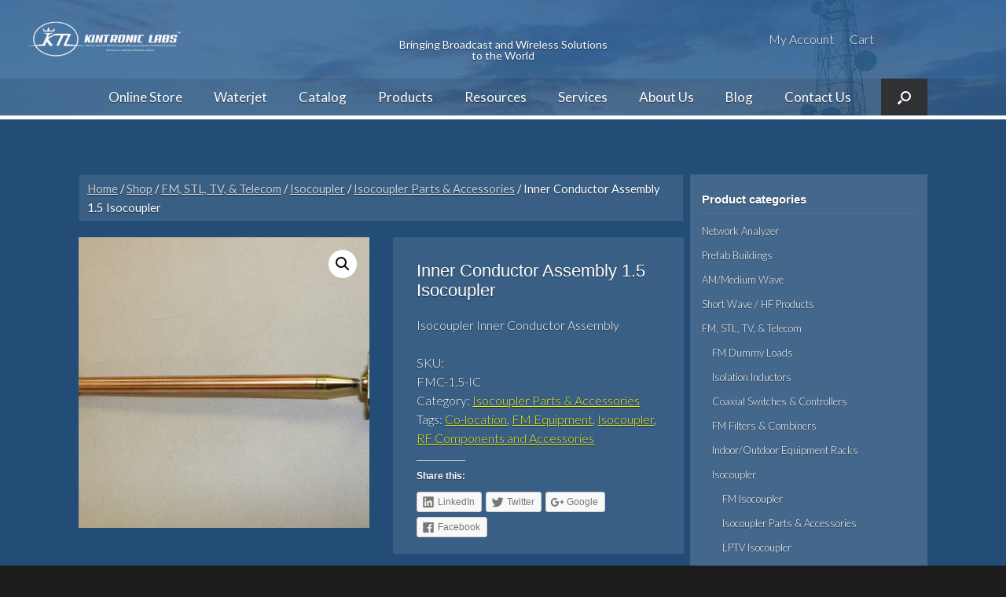

--- FILE ---
content_type: text/html; charset=UTF-8
request_url: https://www.kintronic.com/shop/inner-conductor-assembly-1-5-isocoupler/
body_size: 12690
content:
<!DOCTYPE html><html lang="en-US"><head><meta charset="UTF-8" /><meta http-equiv="X-UA-Compatible" content="IE=10" /><link type="text/css" media="all" href="https://www.kintronic.com/wp-content/cache/autoptimize/css/autoptimize_2eb3d6e75252d7d56e3dfb2e23effb3e.css" rel="stylesheet" /><link type="text/css" media="only screen and (max-width: 768px)" href="https://www.kintronic.com/wp-content/cache/autoptimize/css/autoptimize_fa351ac39f61709bfd350f214de1f852.css" rel="stylesheet" /><style type="text/css" media="screen">#footer-widgets .widget{width:25%}#masthead-widgets .widget{width:100%}</style><title>Inner Conductor Assembly 1.5 Isocoupler - Kintronic Laboratories, Inc.</title><link rel="profile" href="http://gmpg.org/xfn/11" /><link rel="pingback" href="https://www.kintronic.com/xmlrpc.php" /><title>Inner Conductor Assembly 1.5 Isocoupler - Kintronic Laboratories, Inc.</title><meta name="robots" content="max-snippet:-1, max-image-preview:large, max-video-preview:-1"/><link rel="canonical" href="https://www.kintronic.com/shop/inner-conductor-assembly-1-5-isocoupler/" /><meta property="og:locale" content="en_US" /><meta property="og:type" content="article" /><meta property="og:title" content="Inner Conductor Assembly 1.5 Isocoupler - Kintronic Laboratories, Inc." /><meta property="og:description" content="Isocoupler Inner Conductor Assembly" /><meta property="og:url" content="https://www.kintronic.com/shop/inner-conductor-assembly-1-5-isocoupler/" /><meta property="og:site_name" content="Kintronic Laboratories, Inc." /><meta property="article:publisher" content="https://www.facebook.com/KintronicLabs" /><meta property="og:image" content="https://www.kintronic.com/wp-content/uploads/2015/12/FMC-1.5-IC-1024x683.jpg" /><meta property="og:image:secure_url" content="https://www.kintronic.com/wp-content/uploads/2015/12/FMC-1.5-IC-1024x683.jpg" /><meta property="og:image:width" content="1024" /><meta property="og:image:height" content="683" /><meta name="twitter:card" content="summary" /><meta name="twitter:description" content="Isocoupler Inner Conductor Assembly" /><meta name="twitter:title" content="Inner Conductor Assembly 1.5 Isocoupler - Kintronic Laboratories, Inc." /><meta name="twitter:site" content="@KintronicLabs" /><meta name="twitter:image" content="https://www.kintronic.com/wp-content/uploads/2015/12/FMC-1.5-IC.jpg" /><meta name="twitter:creator" content="@KintronicLabs" /> <script type='application/ld+json' class='yoast-schema-graph yoast-schema-graph--main'>{"@context":"https://schema.org","@graph":[{"@type":"WebSite","@id":"https://www.kintronic.com/#website","url":"https://www.kintronic.com/","name":"Kintronic Laboratories, Inc.","potentialAction":{"@type":"SearchAction","target":"https://www.kintronic.com/?s={search_term_string}","query-input":"required name=search_term_string"}},{"@type":"ImageObject","@id":"https://www.kintronic.com/shop/inner-conductor-assembly-1-5-isocoupler/#primaryimage","url":"https://www.kintronic.com/wp-content/uploads/2015/12/FMC-1.5-IC.jpg","width":2592,"height":1728,"caption":"FMC-1.5-IC"},{"@type":"WebPage","@id":"https://www.kintronic.com/shop/inner-conductor-assembly-1-5-isocoupler/#webpage","url":"https://www.kintronic.com/shop/inner-conductor-assembly-1-5-isocoupler/","inLanguage":"en-US","name":"Inner Conductor Assembly 1.5 Isocoupler - Kintronic Laboratories, Inc.","isPartOf":{"@id":"https://www.kintronic.com/#website"},"primaryImageOfPage":{"@id":"https://www.kintronic.com/shop/inner-conductor-assembly-1-5-isocoupler/#primaryimage"},"datePublished":"2015-12-07T20:18:20+00:00","dateModified":"2017-05-18T14:06:18+00:00"}]}</script> <link rel='dns-prefetch' href='//s0.wp.com' /><link rel='dns-prefetch' href='//unpkg.com' /><link rel='dns-prefetch' href='//secure.gravatar.com' /><link rel='dns-prefetch' href='//platform-api.sharethis.com' /><link rel='dns-prefetch' href='//ajax.googleapis.com' /><link rel='dns-prefetch' href='//fonts.googleapis.com' /><link rel='dns-prefetch' href='//s.w.org' /><link rel='stylesheet' id='jquery-ui-style-css'  href='//ajax.googleapis.com/ajax/libs/jqueryui/1.9.0/themes/base/jquery-ui.css' type='text/css' media='all' /><link rel='stylesheet' id='google-fonts-css'  href='https://fonts.googleapis.com/css?family=Lato%3A300%2C400%2C700%2C300italic%2C400italic%2C700italic&#038;ver=35288890beb901e1b26280060a8305e5' type='text/css' media='all' /> <script type='text/javascript' src='//unpkg.com/vue@2.4.4/dist/vue.min.js'></script> <script type='text/javascript'>var localData = {"ajaxURL":"https:\/\/www.kintronic.com\/wp-admin\/admin-ajax.php?add_variation_to_cart=1"};</script> <script type='text/javascript' src='https://www.kintronic.com/wp-content/plugins/woo-variations-table/js/woo-variations-table.js'></script> <script type='text/javascript' src='https://www.kintronic.com/wp-includes/js/jquery/jquery.js'></script> <script type='text/javascript' src='https://www.kintronic.com/wp-includes/js/jquery/jquery-migrate.min.js'></script> <script type='text/javascript' src='https://www.kintronic.com/wp-content/plugins/woocommerce-category-accordion/assets/js/trwca-script.min.js'></script> <!--[if lt IE 9]> <script type='text/javascript' src='https://www.kintronic.com/wp-content/themes/vantage/js/html5.min.js'></script> <![endif]--> <!--[if (gte IE 6)&(lte IE 8)]> <script type='text/javascript' src='https://www.kintronic.com/wp-content/themes/vantage/js/selectivizr.min.js'></script> <![endif]--> <script type='text/javascript'>var mobileNav = {"search":{"url":"https:\/\/www.kintronic.com","placeholder":"Search"},"text":{"navigate":"Menu","back":"Back","close":"Close"},"nextIconUrl":"https:\/\/www.kintronic.com\/wp-content\/themes\/vantage\/inc\/mobilenav\/images\/next.png","mobileMenuClose":"<i class=\"fa fa-times\"><\/i>"};</script> <script type='text/javascript' src='https://www.kintronic.com/wp-content/themes/vantage/inc/mobilenav/js/mobilenav.min.js'></script> <script type='text/javascript' src='https://www.kintronic.com/wp-content/themes/vantage/premium/addons/ajax-comments/js/ajax-comments.min.js'></script> <script type='text/javascript' src='//platform-api.sharethis.com/js/sharethis.js#product=ga&#038;property=5908a5a9bbd23e00123cf818'></script> <link rel='https://api.w.org/' href='https://www.kintronic.com/wp-json/' /><link rel="alternate" type="application/json+oembed" href="https://www.kintronic.com/wp-json/oembed/1.0/embed?url=https%3A%2F%2Fwww.kintronic.com%2Fshop%2Finner-conductor-assembly-1-5-isocoupler%2F" /><link rel="alternate" type="text/xml+oembed" href="https://www.kintronic.com/wp-json/oembed/1.0/embed?url=https%3A%2F%2Fwww.kintronic.com%2Fshop%2Finner-conductor-assembly-1-5-isocoupler%2F&#038;format=xml" /> <script type="text/javascript">(function(url){
	if(/(?:Chrome\/26\.0\.1410\.63 Safari\/537\.31|WordfenceTestMonBot)/.test(navigator.userAgent)){ return; }
	var addEvent = function(evt, handler) {
		if (window.addEventListener) {
			document.addEventListener(evt, handler, false);
		} else if (window.attachEvent) {
			document.attachEvent('on' + evt, handler);
		}
	};
	var removeEvent = function(evt, handler) {
		if (window.removeEventListener) {
			document.removeEventListener(evt, handler, false);
		} else if (window.detachEvent) {
			document.detachEvent('on' + evt, handler);
		}
	};
	var evts = 'contextmenu dblclick drag dragend dragenter dragleave dragover dragstart drop keydown keypress keyup mousedown mousemove mouseout mouseover mouseup mousewheel scroll'.split(' ');
	var logHuman = function() {
		if (window.wfLogHumanRan) { return; }
		window.wfLogHumanRan = true;
		var wfscr = document.createElement('script');
		wfscr.type = 'text/javascript';
		wfscr.async = true;
		wfscr.src = url + '&r=' + Math.random();
		(document.getElementsByTagName('head')[0]||document.getElementsByTagName('body')[0]).appendChild(wfscr);
		for (var i = 0; i < evts.length; i++) {
			removeEvent(evts[i], logHuman);
		}
	};
	for (var i = 0; i < evts.length; i++) {
		addEvent(evts[i], logHuman);
	}
})('//www.kintronic.com/?wordfence_lh=1&hid=BFB7AC9E1C670AE405C5A7B8CA5F1022');</script> <link rel='dns-prefetch' href='//v0.wordpress.com'/><link rel='dns-prefetch' href='//jetpack.wordpress.com'/><link rel='dns-prefetch' href='//s0.wp.com'/><link rel='dns-prefetch' href='//s1.wp.com'/><link rel='dns-prefetch' href='//s2.wp.com'/><link rel='dns-prefetch' href='//public-api.wordpress.com'/><link rel='dns-prefetch' href='//0.gravatar.com'/><link rel='dns-prefetch' href='//1.gravatar.com'/><link rel='dns-prefetch' href='//2.gravatar.com'/><meta name="viewport" content="width=device-width, initial-scale=1" /> <noscript><style>.woocommerce-product-gallery{ opacity: 1 !important; }</style></noscript> <script>(function() {
	(function (i, s, o, g, r, a, m) {
		i['GoogleAnalyticsObject'] = r;
		i[r] = i[r] || function () {
				(i[r].q = i[r].q || []).push(arguments)
			}, i[r].l = 1 * new Date();
		a = s.createElement(o),
			m = s.getElementsByTagName(o)[0];
		a.async = 1;
		a.src = g;
		m.parentNode.insertBefore(a, m)
	})(window, document, 'script', 'https://google-analytics.com/analytics.js', 'ga');

	ga('create', 'UA-33923357-1', 'auto');
			ga('send', 'pageview');
	})();</script> <link rel="icon" href="https://www.kintronic.com/wp-content/uploads/2016/12/cropped-KTL-logo-website-2016-32x32.png" sizes="32x32" /><link rel="icon" href="https://www.kintronic.com/wp-content/uploads/2016/12/cropped-KTL-logo-website-2016-192x192.png" sizes="192x192" /><link rel="apple-touch-icon-precomposed" href="https://www.kintronic.com/wp-content/uploads/2016/12/cropped-KTL-logo-website-2016-180x180.png" /><meta name="msapplication-TileImage" content="https://www.kintronic.com/wp-content/uploads/2016/12/cropped-KTL-logo-website-2016-270x270.png" /> <script>(function(i,s,o,g,r,a,m){i['GoogleAnalyticsObject']=r;i[r]=i[r]||function(){
			(i[r].q=i[r].q||[]).push(arguments)},i[r].l=1*new Date();a=s.createElement(o),
			m=s.getElementsByTagName(o)[0];a.async=1;a.src=g;m.parentNode.insertBefore(a,m)
			})(window,document,'script','//www.google-analytics.com/analytics.js','ga');

			ga('create', 'UA-33923357-1', 'auto');
			ga('send', 'pageview');</script> </head> <script async src="//pagead2.googlesyndication.com/pagead/js/adsbygoogle.js"></script> <script>(adsbygoogle = window.adsbygoogle || []).push({
    google_ad_client: "ca-pub-8024410141697943",
    enable_page_level_ads: true
  });</script> <body class="product-template-default single single-product postid-799 wp-custom-logo woocommerce woocommerce-page group-blog responsive layout-full no-js has-sidebar has-menu-search panels-style-force-full page-layout-default mobilenav"><div id="page-wrapper"><header id="masthead" class="site-header" role="banner"><div class="hgroup"> <a href="https://www.kintronic.com/" title="Kintronic Laboratories, Inc." rel="home" class="logo"><img src="https://www.kintronic.com/wp-content/uploads/2024/12/KTL-Website-Logo-Small.png"  class="logo-height-constrain"  width="600"  height="150"  alt="Kintronic Laboratories, Inc. Logo"  /></a><div class="slogan">Bringing Broadcast and Wireless Solutions to the World</div><div id="header-sidebar" class="no-logo-overlay"><aside id="nav_menu-3" class="widget widget_nav_menu"><div id="so-mobilenav-standard-1" data-id="1" class="so-mobilenav-standard"></div><div class="menu-top-container"><ul id="menu-top" class="menu"><li id="menu-item-2075" class="menu-item menu-item-type-custom menu-item-object-custom menu-item-2075"><a href="https://www.kintronic.com/my-account/">My Account</a></li><li id="menu-item-2076" class="menu-item menu-item-type-custom menu-item-object-custom menu-item-2076"><a href="https://www.kintronic.com/cart/">Cart</a></li></ul></div><div id="so-mobilenav-mobile-1" data-id="1" class="so-mobilenav-mobile"></div><div class="menu-mobilenav-container"><ul id="mobile-nav-item-wrap-1" class="menu"><li><a href="#" class="mobilenav-main-link" data-id="1"><span class="mobile-nav-icon"></span>Menu</a></li></ul></div></aside></div></div><nav role="navigation" class="site-navigation main-navigation primary use-sticky-menu mobile-navigation"><div class="full-container"><div id="search-icon"><div id="search-icon-icon"><div class="vantage-icon-search"></div></div><form method="get" class="searchform" action="https://www.kintronic.com/" role="search"> <input type="text" class="field" name="s" value="" placeholder="Search"/></form></div><div id="so-mobilenav-standard-2" data-id="2" class="so-mobilenav-standard"></div><div class="menu-main-container"><ul id="menu-main" class="menu"><li id="menu-item-6024" class="menu-item menu-item-type-custom menu-item-object-custom menu-item-6024"><a href="https://kintronic.myshopify.com/"><span class="icon"></span>Online Store</a></li><li id="menu-item-7133" class="menu-item menu-item-type-post_type menu-item-object-page menu-item-7133"><a href="https://www.kintronic.com/custom-high-quality-waterjet-cutting-services/">Waterjet</a></li><li id="menu-item-6795" class="menu-item menu-item-type-custom menu-item-object-custom menu-item-6795"><a href="https://www.kintronic.com/kintronic-laboratories-catalog/"><span class="icon"></span>Catalog</a></li><li id="menu-item-6750" class="menu-item menu-item-type-custom menu-item-object-custom menu-item-has-children menu-item-6750"><a><span class="icon"></span>Products</a><ul class="sub-menu"><li id="menu-item-4511" class="menu-item menu-item-type-taxonomy menu-item-object-product_cat menu-item-has-children menu-item-4511"><a href="https://www.kintronic.com/product-category/am-medium-wave/">AM / Medium Wave</a><ul class="sub-menu"><li id="menu-item-4525" class="menu-item menu-item-type-taxonomy menu-item-object-product_cat menu-item-4525"><a href="https://www.kintronic.com/product-category/am-medium-wave/rf-inductors-capacitors-and-contactors/rf-capacitors/">RF Capacitors</a></li><li id="menu-item-4527" class="menu-item menu-item-type-taxonomy menu-item-object-product_cat menu-item-4527"><a href="https://www.kintronic.com/product-category/am-medium-wave/rf-inductors-capacitors-and-contactors/inductors-and-accessories/">Inductors &#038; Accessories</a></li><li id="menu-item-4526" class="menu-item menu-item-type-taxonomy menu-item-object-product_cat menu-item-4526"><a href="https://www.kintronic.com/product-category/am-medium-wave/rf-inductors-capacitors-and-contactors/rf-contactors/">RF Contactors</a></li><li id="menu-item-4515" class="menu-item menu-item-type-taxonomy menu-item-object-product_cat menu-item-4515"><a href="https://www.kintronic.com/product-category/am-medium-wave/antenna-tuning-units-atus/">Antenna Tuning Units (ATUs)</a></li><li id="menu-item-6146" class="menu-item menu-item-type-taxonomy menu-item-object-product_cat menu-item-6146"><a href="https://www.kintronic.com/product-category/am-medium-wave/diplexer_multiplexer/">Diplexer / Multiplexer</a></li><li id="menu-item-4516" class="menu-item menu-item-type-taxonomy menu-item-object-product_cat menu-item-4516"><a href="https://www.kintronic.com/product-category/am-medium-wave/control-and-monitoring-systems/">Control &#038; Monitoring Systems</a></li><li id="menu-item-4517" class="menu-item menu-item-type-taxonomy menu-item-object-product_cat menu-item-4517"><a href="https://www.kintronic.com/product-category/am-medium-wave/am-dummy-loads/">AM Dummy Loads</a></li><li id="menu-item-4518" class="menu-item menu-item-type-taxonomy menu-item-object-product_cat menu-item-4518"><a href="https://www.kintronic.com/product-category/am-medium-wave/rf-components-and-accessories/arc-gap/">Arc Gap</a></li><li id="menu-item-4519" class="menu-item menu-item-type-taxonomy menu-item-object-product_cat menu-item-4519"><a href="https://www.kintronic.com/product-category/am-medium-wave/rf-components-and-accessories/chokes/">Chokes</a></li><li id="menu-item-4520" class="menu-item menu-item-type-taxonomy menu-item-object-product_cat menu-item-4520"><a href="https://www.kintronic.com/product-category/am-medium-wave/rf-components-and-accessories/counter-dials-insulated-couplings-and-knobs/">Counter Dials, Insulated Couplings, &#038; Knobs</a></li><li id="menu-item-4521" class="menu-item menu-item-type-taxonomy menu-item-object-product_cat menu-item-4521"><a href="https://www.kintronic.com/product-category/am-medium-wave/rf-components-and-accessories/feed-thru/">Feed-Thru</a></li><li id="menu-item-4522" class="menu-item menu-item-type-taxonomy menu-item-object-product_cat menu-item-4522"><a href="https://www.kintronic.com/product-category/am-medium-wave/rf-components-and-accessories/insulators/">Insulators</a></li><li id="menu-item-4523" class="menu-item menu-item-type-taxonomy menu-item-object-product_cat menu-item-4523"><a href="https://www.kintronic.com/product-category/am-medium-wave/rf-components-and-accessories/j-plugs-links/">J-Plugs / Links</a></li><li id="menu-item-4524" class="menu-item menu-item-type-taxonomy menu-item-object-product_cat menu-item-4524"><a href="https://www.kintronic.com/product-category/am-medium-wave/rf-components-and-accessories/resistors/">Resistors</a></li></ul></li><li id="menu-item-4512" class="menu-item menu-item-type-taxonomy menu-item-object-product_cat current-product-ancestor menu-item-has-children menu-item-4512"><a href="https://www.kintronic.com/product-category/fm-stl-tv-and-telecom/">FM, STL, TV, &#038; Telecom</a><ul class="sub-menu"><li id="menu-item-5977" class="menu-item menu-item-type-taxonomy menu-item-object-product_cat menu-item-5977"><a href="https://www.kintronic.com/product-category/fm-stl-tv-and-telecom/fm-dummy-loads/">FM Dummy Loads</a></li><li id="menu-item-4528" class="menu-item menu-item-type-taxonomy menu-item-object-product_cat menu-item-4528"><a href="https://www.kintronic.com/product-category/fm-stl-tv-and-telecom/coaxial-and-waveguide-isolation-inductors/">Isolation Inductors</a></li><li id="menu-item-4529" class="menu-item menu-item-type-taxonomy menu-item-object-product_cat menu-item-4529"><a href="https://www.kintronic.com/product-category/fm-stl-tv-and-telecom/coaxial-switches-and-controllers/">Coaxial Switches &#038; Controllers</a></li><li id="menu-item-4530" class="menu-item menu-item-type-taxonomy menu-item-object-product_cat menu-item-4530"><a href="https://www.kintronic.com/product-category/fm-stl-tv-and-telecom/fm-filters-and-combiners/">FM Filters &#038; Combiners</a></li><li id="menu-item-4531" class="menu-item menu-item-type-taxonomy menu-item-object-product_cat menu-item-4531"><a href="https://www.kintronic.com/product-category/fm-stl-tv-and-telecom/indoor_outdoor-equipment-racks/">Indoor/Outdoor Equipment Racks</a></li><li id="menu-item-4532" class="menu-item menu-item-type-taxonomy menu-item-object-product_cat current-product-ancestor menu-item-4532"><a href="https://www.kintronic.com/product-category/fm-stl-tv-and-telecom/isocoupler/">Isocoupler</a></li><li id="menu-item-4533" class="menu-item menu-item-type-taxonomy menu-item-object-product_cat menu-item-4533"><a href="https://www.kintronic.com/product-category/fm-stl-tv-and-telecom/patch-panels/">Patch Panels</a></li><li id="menu-item-4534" class="menu-item menu-item-type-taxonomy menu-item-object-product_cat menu-item-4534"><a href="https://www.kintronic.com/product-category/fm-stl-tv-and-telecom/wifi-ethernet-optical-fed-solutions/">Wifi / Ethernet / Optical fed Solutions</a></li></ul></li><li id="menu-item-6753" class="menu-item menu-item-type-custom menu-item-object-custom menu-item-has-children menu-item-6753"><a href="https://www.kintronic.com/eloran-lf-and-vlf-products/"><span class="icon"></span>eLoran/VLF/LF</a><ul class="sub-menu"><li id="menu-item-6218" class="menu-item menu-item-type-post_type menu-item-object-page menu-item-6218"><a href="https://www.kintronic.com/eloran-lf-and-vlf-products/">eLoran / LF / VLF Products</a></li></ul></li><li id="menu-item-6616" class="menu-item menu-item-type-taxonomy menu-item-object-product_cat menu-item-has-children menu-item-6616"><a href="https://www.kintronic.com/product-category/short-wave-hf-products/">Short Wave / HF Products</a><ul class="sub-menu"><li id="menu-item-6444" class="menu-item menu-item-type-post_type menu-item-object-product menu-item-6444"><a href="https://www.kintronic.com/shop/shortwave-antenna/">Shortwave Antenna</a></li><li id="menu-item-6445" class="menu-item menu-item-type-post_type menu-item-object-product menu-item-6445"><a href="https://www.kintronic.com/shop/short-wave-systems/">Short Wave Systems</a></li></ul></li><li id="menu-item-6647" class="menu-item menu-item-type-taxonomy menu-item-object-product_cat menu-item-has-children menu-item-6647"><a href="https://www.kintronic.com/product-category/prefab-buildings/">Prefab Buildings</a><ul class="sub-menu"><li id="menu-item-6648" class="menu-item menu-item-type-post_type menu-item-object-product menu-item-6648"><a href="https://www.kintronic.com/shop/aluminum-prefab-buildings/">Aluminum Prefab Buildings</a></li></ul></li><li id="menu-item-4513" class="menu-item menu-item-type-taxonomy menu-item-object-product_cat menu-item-has-children menu-item-4513"><a href="https://www.kintronic.com/product-category/towers-and-transmission-lines/">Towers &#038; Transmission Line</a><ul class="sub-menu"><li id="menu-item-4535" class="menu-item menu-item-type-taxonomy menu-item-object-product_cat menu-item-4535"><a href="https://www.kintronic.com/product-category/towers-and-transmission-lines/towers/">Towers</a></li><li id="menu-item-4536" class="menu-item menu-item-type-taxonomy menu-item-object-product_cat menu-item-4536"><a href="https://www.kintronic.com/product-category/towers-and-transmission-lines/dehydrators/">Dehydrators</a></li><li id="menu-item-4540" class="menu-item menu-item-type-taxonomy menu-item-object-product_cat menu-item-4540"><a href="https://www.kintronic.com/product-category/towers-and-transmission-lines/transmission-lines/rigid-transmission-line/">Rigid Transmission Line</a></li><li id="menu-item-4537" class="menu-item menu-item-type-taxonomy menu-item-object-product_cat menu-item-4537"><a href="https://www.kintronic.com/product-category/towers-and-transmission-lines/transmission-lines/line-terminations-and-bulkheads/">Line Terminations &#038; Bulkheads</a></li><li id="menu-item-4538" class="menu-item menu-item-type-taxonomy menu-item-object-product_cat menu-item-4538"><a href="https://www.kintronic.com/product-category/towers-and-transmission-lines/transmission-lines/quasi-coaxial-open-wire-lines/">Quasi-Coaxial, Open Wire Lines</a></li><li id="menu-item-4539" class="menu-item menu-item-type-taxonomy menu-item-object-product_cat menu-item-4539"><a href="https://www.kintronic.com/product-category/towers-and-transmission-lines/transmission-lines/semi-flexible-coaxial-lines/">Semi-Flexible Coaxial Lines</a></li></ul></li><li id="menu-item-6326" class="menu-item menu-item-type-taxonomy menu-item-object-product_cat menu-item-has-children menu-item-6326"><a href="https://www.kintronic.com/product-category/network-analyzer/">Network Analyzer</a><ul class="sub-menu"><li id="menu-item-6329" class="menu-item menu-item-type-post_type menu-item-object-product menu-item-6329"><a href="https://www.kintronic.com/shop/siglent-sva1032x-spectrum-vector-network-analyzer/">Siglent SVA1032X Spectrum &#038; Vector Network Analyzer</a></li></ul></li></ul></li><li id="menu-item-1813" class="menu-item menu-item-type-post_type menu-item-object-page menu-item-has-children menu-item-1813"><a href="https://www.kintronic.com/resources/">Resources</a><ul class="sub-menu"><li id="menu-item-1922" class="menu-item menu-item-type-post_type menu-item-object-page menu-item-1922"><a href="https://www.kintronic.com/resources/brochures/">Brochures</a></li><li id="menu-item-1921" class="menu-item menu-item-type-post_type menu-item-object-page menu-item-1921"><a href="https://www.kintronic.com/resources/press-releases/">Press Releases</a></li><li id="menu-item-1920" class="menu-item menu-item-type-post_type menu-item-object-page menu-item-1920"><a href="https://www.kintronic.com/resources/technical-papers/">Technical Papers</a></li><li id="menu-item-1918" class="menu-item menu-item-type-post_type menu-item-object-page menu-item-1918"><a href="https://www.kintronic.com/resources/worldwide-distributors/">Worldwide Distributors</a></li><li id="menu-item-2406" class="menu-item menu-item-type-post_type menu-item-object-page menu-item-2406"><a href="https://www.kintronic.com/resources/tower-impedance-calculator/">Tower Impedance Calculator</a></li><li id="menu-item-1919" class="menu-item menu-item-type-post_type menu-item-object-page menu-item-1919"><a href="https://www.kintronic.com/resources/vswr-calculator/">VSWR Calculator</a></li><li id="menu-item-1916" class="menu-item menu-item-type-post_type menu-item-object-page menu-item-1916"><a href="https://www.kintronic.com/resources/external-links/">External Links</a></li></ul></li><li id="menu-item-1812" class="menu-item menu-item-type-post_type menu-item-object-page menu-item-has-children menu-item-1812"><a href="https://www.kintronic.com/services/">Services</a><ul class="sub-menu"><li id="menu-item-6727" class="menu-item menu-item-type-post_type menu-item-object-page menu-item-6727"><a href="https://www.kintronic.com/am-colocation/">AM Colocation</a></li><li id="menu-item-1954" class="menu-item menu-item-type-post_type menu-item-object-page menu-item-has-children menu-item-1954"><a href="https://www.kintronic.com/services/technical-support/">Technical Support</a><ul class="sub-menu"><li id="menu-item-1955" class="menu-item menu-item-type-post_type menu-item-object-page menu-item-1955"><a href="https://www.kintronic.com/services/technical-support/troubleshooting/">Troubleshooting</a></li><li id="menu-item-1971" class="menu-item menu-item-type-post_type menu-item-object-page menu-item-1971"><a href="https://www.kintronic.com/services/technical-support/site-plan-development/">Site Plan Development</a></li><li id="menu-item-1969" class="menu-item menu-item-type-post_type menu-item-object-page menu-item-has-children menu-item-1969"><a href="https://www.kintronic.com/services/technical-support/rf-feeder-design/">RF Feeder Design</a><ul class="sub-menu"><li id="menu-item-1970" class="menu-item menu-item-type-post_type menu-item-object-page menu-item-1970"><a href="https://www.kintronic.com/services/technical-support/rf-feeder-design/directional-antenna-pattern/">Directional Antenna Pattern</a></li></ul></li><li id="menu-item-1968" class="menu-item menu-item-type-post_type menu-item-object-page menu-item-1968"><a href="https://www.kintronic.com/services/technical-support/tower-detune-skirt-designs/">Tower Detune Skirt Designs</a></li><li id="menu-item-1967" class="menu-item menu-item-type-post_type menu-item-object-page menu-item-1967"><a href="https://www.kintronic.com/services/technical-support/international-propagation-studies/">International Propagation Studies</a></li></ul></li><li id="menu-item-1952" class="menu-item menu-item-type-post_type menu-item-object-page menu-item-has-children menu-item-1952"><a href="https://www.kintronic.com/services/repair-services/">Repair Services</a><ul class="sub-menu"><li id="menu-item-1993" class="menu-item menu-item-type-post_type menu-item-object-page menu-item-1993"><a href="https://www.kintronic.com/services/repair-services/equipment-refurbishing/">Equipment Refurbishing</a></li><li id="menu-item-1992" class="menu-item menu-item-type-post_type menu-item-object-page menu-item-1992"><a href="https://www.kintronic.com/services/repair-services/capacitor-testing/">Capacitor Testing</a></li></ul></li><li id="menu-item-1951" class="menu-item menu-item-type-post_type menu-item-object-page menu-item-has-children menu-item-1951"><a href="https://www.kintronic.com/services/field-support/">Field Support</a><ul class="sub-menu"><li id="menu-item-1991" class="menu-item menu-item-type-post_type menu-item-object-page menu-item-1991"><a href="https://www.kintronic.com/services/field-support/site-survey/">Site Survey</a></li><li id="menu-item-1990" class="menu-item menu-item-type-post_type menu-item-object-page menu-item-1990"><a href="https://www.kintronic.com/services/field-support/impedance-measurements/">Impedance Measurements</a></li><li id="menu-item-1989" class="menu-item menu-item-type-post_type menu-item-object-page menu-item-1989"><a href="https://www.kintronic.com/services/field-support/installation-and-supervision/">Installation and Supervision</a></li><li id="menu-item-1988" class="menu-item menu-item-type-post_type menu-item-object-page menu-item-1988"><a href="https://www.kintronic.com/services/field-support/tuning-to-theoretical/">Tuning to Theoretical</a></li><li id="menu-item-1987" class="menu-item menu-item-type-post_type menu-item-object-page menu-item-1987"><a href="https://www.kintronic.com/services/field-support/international-commissioning/">International Commissioning</a></li></ul></li><li id="menu-item-1950" class="menu-item menu-item-type-post_type menu-item-object-page menu-item-1950"><a href="https://www.kintronic.com/services/design/">Design</a></li><li id="menu-item-6881" class="menu-item menu-item-type-post_type menu-item-object-page menu-item-6881"><a href="https://www.kintronic.com/manufacturing-capabilities/">Manufacturing Capabilities</a></li></ul></li><li id="menu-item-1811" class="menu-item menu-item-type-post_type menu-item-object-page menu-item-has-children menu-item-1811"><a href="https://www.kintronic.com/about/">About Us</a><ul class="sub-menu"><li id="menu-item-1897" class="menu-item menu-item-type-post_type menu-item-object-page menu-item-1897"><a href="https://www.kintronic.com/about/our-mission/">Our Mission</a></li><li id="menu-item-1896" class="menu-item menu-item-type-post_type menu-item-object-page menu-item-1896"><a href="https://www.kintronic.com/about/our-facilities/">Our Facilities</a></li><li id="menu-item-1895" class="menu-item menu-item-type-post_type menu-item-object-page menu-item-1895"><a href="https://www.kintronic.com/about/our-staff/">Our Staff</a></li></ul></li><li id="menu-item-1810" class="menu-item menu-item-type-post_type menu-item-object-page menu-item-1810"><a target="_blank" href="https://www.kintronic.com/blog/">Blog</a></li><li id="menu-item-1809" class="menu-item menu-item-type-post_type menu-item-object-page menu-item-1809"><a href="https://www.kintronic.com/contact/">Contact Us</a></li><li id="menu-item-2083" class="hideme menu-item menu-item-type-custom menu-item-object-custom menu-item-2083"><a href="https://www.kintronic.com/my-account/"><span class="icon"></span>My Account</a></li><li id="menu-item-2084" class="hideme menu-item menu-item-type-custom menu-item-object-custom menu-item-2084"><a href="https://www.kintronic.com/quotelist/"><span class="icon"></span>Cart</a></li></ul></div><div id="so-mobilenav-mobile-2" data-id="2" class="so-mobilenav-mobile"></div><div class="menu-mobilenav-container"><ul id="mobile-nav-item-wrap-2" class="menu"><li><a href="#" class="mobilenav-main-link" data-id="2"><span class="mobile-nav-icon"></span>Menu</a></li></ul></div></div></nav></header><div id="main" class="site-main"><div class="full-container"><div id="container"><div id="content" role="main"><nav class="woocommerce-breadcrumb"><a href="https://www.kintronic.com">Home</a>&nbsp;&#47;&nbsp;<a href="https://www.kintronic.com/shop/">Shop</a>&nbsp;&#47;&nbsp;<a href="https://www.kintronic.com/product-category/fm-stl-tv-and-telecom/">FM, STL, TV, &amp; Telecom</a>&nbsp;&#47;&nbsp;<a href="https://www.kintronic.com/product-category/fm-stl-tv-and-telecom/isocoupler/">Isocoupler</a>&nbsp;&#47;&nbsp;<a href="https://www.kintronic.com/product-category/fm-stl-tv-and-telecom/isocoupler/isocoupler-parts-and-accessories/">Isocoupler Parts &amp; Accessories</a>&nbsp;&#47;&nbsp;Inner Conductor Assembly 1.5 Isocoupler</nav><div id="product-799" class="post-799 product type-product status-publish has-post-thumbnail product_cat-isocoupler-parts-and-accessories product_tag-co-location product_tag-fm-equipment product_tag-isocoupler product_tag-rf-components-and-accessories post first instock product-type-simple"><div class="woocommerce-product-gallery woocommerce-product-gallery--with-images woocommerce-product-gallery--columns-4 images" data-columns="4" style="opacity: 0; transition: opacity .25s ease-in-out;"><figure class="woocommerce-product-gallery__wrapper"><div data-thumb="https://www.kintronic.com/wp-content/uploads/2015/12/FMC-1.5-IC-180x180.jpg" class="woocommerce-product-gallery__image"><a href="https://www.kintronic.com/wp-content/uploads/2015/12/FMC-1.5-IC.jpg"><img width="600" height="600" src="https://www.kintronic.com/wp-content/uploads/2015/12/FMC-1.5-IC-600x600.jpg" class="attachment-shop_single size-shop_single wp-post-image" alt="FMC-1.5-IC" title="FMC-1.5-IC" data-caption="FMC-1.5-IC" data-src="https://www.kintronic.com/wp-content/uploads/2015/12/FMC-1.5-IC.jpg" data-large_image="https://www.kintronic.com/wp-content/uploads/2015/12/FMC-1.5-IC.jpg" data-large_image_width="2592" data-large_image_height="1728" srcset="https://www.kintronic.com/wp-content/uploads/2015/12/FMC-1.5-IC-600x600.jpg 600w, https://www.kintronic.com/wp-content/uploads/2015/12/FMC-1.5-IC-150x150.jpg 150w, https://www.kintronic.com/wp-content/uploads/2015/12/FMC-1.5-IC-180x180.jpg 180w, https://www.kintronic.com/wp-content/uploads/2015/12/FMC-1.5-IC-300x300.jpg 300w" sizes="(max-width: 600px) 100vw, 600px" /></a></div></figure></div><div class="summary entry-summary"><h1 class="product_title entry-title">Inner Conductor Assembly 1.5 Isocoupler</h1><p class="price"></p><div class="woocommerce-product-details__short-description"><p>Isocoupler Inner Conductor Assembly</p></div><div class="product_meta"> <span class="sku_wrapper">SKU: <span class="sku">FMC-1.5-IC</span></span> <span class="posted_in">Category: <a href="https://www.kintronic.com/product-category/fm-stl-tv-and-telecom/isocoupler/isocoupler-parts-and-accessories/" rel="tag">Isocoupler Parts &amp; Accessories</a></span> <span class="tagged_as">Tags: <a href="https://www.kintronic.com/product-tag/co-location/" rel="tag">Co-location</a>, <a href="https://www.kintronic.com/product-tag/fm-equipment/" rel="tag">FM Equipment</a>, <a href="https://www.kintronic.com/product-tag/isocoupler/" rel="tag">Isocoupler</a>, <a href="https://www.kintronic.com/product-tag/rf-components-and-accessories/" rel="tag">RF Components and Accessories</a></span></div><div class="sharedaddy sd-sharing-enabled"><div class="robots-nocontent sd-block sd-social sd-social-icon-text sd-sharing"><h3 class="sd-title">Share this:</h3><div class="sd-content"><ul><li class="share-linkedin"><a rel="nofollow" data-shared="sharing-linkedin-799" class="share-linkedin sd-button share-icon" href="https://www.kintronic.com/shop/inner-conductor-assembly-1-5-isocoupler/?share=linkedin" target="_blank" title="Click to share on LinkedIn"><span>LinkedIn</span></a></li><li class="share-twitter"><a rel="nofollow" data-shared="sharing-twitter-799" class="share-twitter sd-button share-icon" href="https://www.kintronic.com/shop/inner-conductor-assembly-1-5-isocoupler/?share=twitter" target="_blank" title="Click to share on Twitter"><span>Twitter</span></a></li><li class="share-google-plus-1"><a rel="nofollow" data-shared="sharing-google-799" class="share-google-plus-1 sd-button share-icon" href="https://www.kintronic.com/shop/inner-conductor-assembly-1-5-isocoupler/?share=google-plus-1" target="_blank" title="Click to share on Google+"><span>Google</span></a></li><li class="share-facebook"><a rel="nofollow" data-shared="sharing-facebook-799" class="share-facebook sd-button share-icon" href="https://www.kintronic.com/shop/inner-conductor-assembly-1-5-isocoupler/?share=facebook" target="_blank" title="Click to share on Facebook"><span>Facebook</span></a></li><li class="share-end"></li></ul></div></div></div></div><div class="woocommerce-tabs wc-tabs-wrapper"><ul class="tabs wc-tabs" role="tablist"><li class="description_tab" id="tab-title-description" role="tab" aria-controls="tab-description"> <a href="#tab-description">Description</a></li><li class="reviews_tab" id="tab-title-reviews" role="tab" aria-controls="tab-reviews"> <a href="#tab-reviews">Reviews (0)</a></li></ul><div class="woocommerce-Tabs-panel woocommerce-Tabs-panel--description panel entry-content wc-tab" id="tab-description" role="tabpanel" aria-labelledby="tab-title-description"><h2>Description</h2><p>For Use With FMC-1.5</p></div><div class="woocommerce-Tabs-panel woocommerce-Tabs-panel--reviews panel entry-content wc-tab" id="tab-reviews" role="tabpanel" aria-labelledby="tab-title-reviews"><div id="single-comments-wrapper"><div id="reviews" class="woocommerce-Reviews"><div id="comments"><h2 class="woocommerce-Reviews-title">Reviews</h2><p class="woocommerce-noreviews">There are no reviews yet.</p></div><div id="review_form_wrapper"><div id="review_form"><div id="respond" class="comment-respond"> <span id="reply-title" class="comment-reply-title">Be the first to review &ldquo;Inner Conductor Assembly 1.5 Isocoupler&rdquo; <small><a rel="nofollow" id="cancel-comment-reply-link" href="/shop/inner-conductor-assembly-1-5-isocoupler/#respond" style="display:none;">Cancel reply</a></small></span><p class="must-log-in">You must be <a href="https://www.kintronic.com/my-account/">logged in</a> to post a review.</p></div></div></div><div class="clear"></div></div></div></div></div><section class="related products"><h2>Related products</h2><ul class="products"><li class="post-806 product type-product status-publish has-post-thumbnail product_cat-isocoupler-parts-and-accessories product_tag-co-location product_tag-fm-equipment product_tag-isocoupler product_tag-rf-components-and-accessories post first instock purchasable product-type-simple"> <a href="https://www.kintronic.com/shop/outer-conductor-assembly-10-isocoupler/" class="woocommerce-LoopProduct-link woocommerce-loop-product__link"><img width="300" height="300" src="//www.kintronic.com/wp-content/uploads/2015/12/FMC-10-OC-300x300.jpg" class="attachment-shop_catalog size-shop_catalog wp-post-image" alt="FMC-10-OC" srcset="//www.kintronic.com/wp-content/uploads/2015/12/FMC-10-OC-300x300.jpg 300w, //www.kintronic.com/wp-content/uploads/2015/12/FMC-10-OC-150x150.jpg 150w, //www.kintronic.com/wp-content/uploads/2015/12/FMC-10-OC-180x180.jpg 180w, //www.kintronic.com/wp-content/uploads/2015/12/FMC-10-OC-600x600.jpg 600w" sizes="(max-width: 300px) 100vw, 300px" /><h2 class="woocommerce-loop-product__title">Outer Conductor Assembly 10 Isocoupler</h2> <span class="price"><span class="woocommerce-Price-amount amount"><span class="woocommerce-Price-currencySymbol">&#36;</span>0.00</span></span> </a></li><li class="post-804 product type-product status-publish has-post-thumbnail product_cat-isocoupler-parts-and-accessories product_tag-co-location product_tag-fm-equipment product_tag-isocoupler product_tag-rf-components-and-accessories post  instock product-type-simple"> <a href="https://www.kintronic.com/shop/inner-conductor-assembly-10-isocoupler/" class="woocommerce-LoopProduct-link woocommerce-loop-product__link"><img width="300" height="300" src="//www.kintronic.com/wp-content/uploads/2015/12/FMC-10-IC-300x300.jpg" class="attachment-shop_catalog size-shop_catalog wp-post-image" alt="FMC-10-IC" srcset="//www.kintronic.com/wp-content/uploads/2015/12/FMC-10-IC-300x300.jpg 300w, //www.kintronic.com/wp-content/uploads/2015/12/FMC-10-IC-150x150.jpg 150w, //www.kintronic.com/wp-content/uploads/2015/12/FMC-10-IC-180x180.jpg 180w, //www.kintronic.com/wp-content/uploads/2015/12/FMC-10-IC-600x600.jpg 600w" sizes="(max-width: 300px) 100vw, 300px" /><h2 class="woocommerce-loop-product__title">Inner Conductor Assembly 10 Isocoupler</h2> </a></li><li class="post-791 product type-product status-publish has-post-thumbnail product_cat-isocoupler-parts-and-accessories product_tag-co-location product_tag-fm-equipment product_tag-isocoupler product_tag-rf-components-and-accessories post last instock purchasable product-type-simple"> <a href="https://www.kintronic.com/shop/dielectric-insert-0-5b-isocoupler/" class="woocommerce-LoopProduct-link woocommerce-loop-product__link"><img width="300" height="300" src="//www.kintronic.com/wp-content/uploads/2015/12/DI-0.5-1.5-7.5.20-1-300x300.jpg" class="attachment-shop_catalog size-shop_catalog wp-post-image" alt="FMC-0.5B-DI" srcset="//www.kintronic.com/wp-content/uploads/2015/12/DI-0.5-1.5-7.5.20-1-300x300.jpg 300w, //www.kintronic.com/wp-content/uploads/2015/12/DI-0.5-1.5-7.5.20-1-150x150.jpg 150w, //www.kintronic.com/wp-content/uploads/2015/12/DI-0.5-1.5-7.5.20-1-180x180.jpg 180w, //www.kintronic.com/wp-content/uploads/2015/12/DI-0.5-1.5-7.5.20-1-600x600.jpg 600w" sizes="(max-width: 300px) 100vw, 300px" /><h2 class="woocommerce-loop-product__title">Dielectric Insert  0.5B Isocoupler</h2> <span class="price"><span class="woocommerce-Price-amount amount"><span class="woocommerce-Price-currencySymbol">&#36;</span>0.00</span></span> </a></li></ul></section></div></div></div><div id="secondary" class="widget-area" role="complementary"><aside id="woocommerce_product_categories-6" class="widget woocommerce widget_product_categories"><h3 class="widget-title">Product categories</h3><ul class="product-categories"><li class="cat-item cat-item-512"><a href="https://www.kintronic.com/product-category/network-analyzer/">Network Analyzer</a></li><li class="cat-item cat-item-521"><a href="https://www.kintronic.com/product-category/prefab-buildings/">Prefab Buildings</a></li><li class="cat-item cat-item-124"><a href="https://www.kintronic.com/product-category/am-medium-wave/">AM/Medium Wave</a></li><li class="cat-item cat-item-109"><a href="https://www.kintronic.com/product-category/short-wave-hf-products/">Short Wave / HF Products</a></li><li class="cat-item cat-item-126 cat-parent current-cat-parent"><a href="https://www.kintronic.com/product-category/fm-stl-tv-and-telecom/">FM, STL, TV, &amp; Telecom</a><ul class='children'><li class="cat-item cat-item-494"><a href="https://www.kintronic.com/product-category/fm-stl-tv-and-telecom/fm-dummy-loads/">FM Dummy Loads</a></li><li class="cat-item cat-item-142"><a href="https://www.kintronic.com/product-category/fm-stl-tv-and-telecom/coaxial-and-waveguide-isolation-inductors/">Isolation Inductors</a></li><li class="cat-item cat-item-141"><a href="https://www.kintronic.com/product-category/fm-stl-tv-and-telecom/coaxial-switches-and-controllers/">Coaxial Switches &amp; Controllers</a></li><li class="cat-item cat-item-144"><a href="https://www.kintronic.com/product-category/fm-stl-tv-and-telecom/fm-filters-and-combiners/">FM Filters &amp; Combiners</a></li><li class="cat-item cat-item-81"><a href="https://www.kintronic.com/product-category/fm-stl-tv-and-telecom/indoor_outdoor-equipment-racks/">Indoor/Outdoor Equipment Racks</a></li><li class="cat-item cat-item-85 cat-parent current-cat-parent"><a href="https://www.kintronic.com/product-category/fm-stl-tv-and-telecom/isocoupler/">Isocoupler</a><ul class='children'><li class="cat-item cat-item-157"><a href="https://www.kintronic.com/product-category/fm-stl-tv-and-telecom/isocoupler/fm-isocoupler/">FM Isocoupler</a></li><li class="cat-item cat-item-86 current-cat"><a href="https://www.kintronic.com/product-category/fm-stl-tv-and-telecom/isocoupler/isocoupler-parts-and-accessories/">Isocoupler Parts &amp; Accessories</a></li><li class="cat-item cat-item-159"><a href="https://www.kintronic.com/product-category/fm-stl-tv-and-telecom/isocoupler/lptv-isocoupler/">LPTV Isocoupler</a></li><li class="cat-item cat-item-158"><a href="https://www.kintronic.com/product-category/fm-stl-tv-and-telecom/isocoupler/stl-isocoupler/">STL Isocoupler</a></li></ul></li><li class="cat-item cat-item-94"><a href="https://www.kintronic.com/product-category/fm-stl-tv-and-telecom/patch-panels/">Patch Panels</a></li><li class="cat-item cat-item-145"><a href="https://www.kintronic.com/product-category/fm-stl-tv-and-telecom/wifi-ethernet-optical-fed-solutions/">Wifi / Ethernet / Optical fed Solutions</a></li></ul></li><li class="cat-item cat-item-125"><a href="https://www.kintronic.com/product-category/towers-and-transmission-lines/">Towers &amp; Tranmission Lines</a></li></ul></aside></div></div></div><footer id="colophon" class="site-footer" role="contentinfo"><div id="footer-widgets" class="full-container"><aside id="nav_menu-2" class="widget widget_nav_menu"><h3 class="widget-title">Site Navigation</h3><div class="menu-main-container"><ul id="menu-main-1" class="menu"><li class="menu-item menu-item-type-custom menu-item-object-custom menu-item-6024"><a href="https://kintronic.myshopify.com/">Online Store</a></li><li class="menu-item menu-item-type-post_type menu-item-object-page menu-item-7133"><a href="https://www.kintronic.com/custom-high-quality-waterjet-cutting-services/">Waterjet</a></li><li class="menu-item menu-item-type-custom menu-item-object-custom menu-item-6795"><a href="https://www.kintronic.com/kintronic-laboratories-catalog/">Catalog</a></li><li class="menu-item menu-item-type-custom menu-item-object-custom menu-item-has-children menu-item-6750"><a>Products</a><ul class="sub-menu"><li class="menu-item menu-item-type-taxonomy menu-item-object-product_cat menu-item-has-children menu-item-4511"><a href="https://www.kintronic.com/product-category/am-medium-wave/">AM / Medium Wave</a><ul class="sub-menu"><li class="menu-item menu-item-type-taxonomy menu-item-object-product_cat menu-item-4525"><a href="https://www.kintronic.com/product-category/am-medium-wave/rf-inductors-capacitors-and-contactors/rf-capacitors/">RF Capacitors</a></li><li class="menu-item menu-item-type-taxonomy menu-item-object-product_cat menu-item-4527"><a href="https://www.kintronic.com/product-category/am-medium-wave/rf-inductors-capacitors-and-contactors/inductors-and-accessories/">Inductors &#038; Accessories</a></li><li class="menu-item menu-item-type-taxonomy menu-item-object-product_cat menu-item-4526"><a href="https://www.kintronic.com/product-category/am-medium-wave/rf-inductors-capacitors-and-contactors/rf-contactors/">RF Contactors</a></li><li class="menu-item menu-item-type-taxonomy menu-item-object-product_cat menu-item-4515"><a href="https://www.kintronic.com/product-category/am-medium-wave/antenna-tuning-units-atus/">Antenna Tuning Units (ATUs)</a></li><li class="menu-item menu-item-type-taxonomy menu-item-object-product_cat menu-item-6146"><a href="https://www.kintronic.com/product-category/am-medium-wave/diplexer_multiplexer/">Diplexer / Multiplexer</a></li><li class="menu-item menu-item-type-taxonomy menu-item-object-product_cat menu-item-4516"><a href="https://www.kintronic.com/product-category/am-medium-wave/control-and-monitoring-systems/">Control &#038; Monitoring Systems</a></li><li class="menu-item menu-item-type-taxonomy menu-item-object-product_cat menu-item-4517"><a href="https://www.kintronic.com/product-category/am-medium-wave/am-dummy-loads/">AM Dummy Loads</a></li><li class="menu-item menu-item-type-taxonomy menu-item-object-product_cat menu-item-4518"><a href="https://www.kintronic.com/product-category/am-medium-wave/rf-components-and-accessories/arc-gap/">Arc Gap</a></li><li class="menu-item menu-item-type-taxonomy menu-item-object-product_cat menu-item-4519"><a href="https://www.kintronic.com/product-category/am-medium-wave/rf-components-and-accessories/chokes/">Chokes</a></li><li class="menu-item menu-item-type-taxonomy menu-item-object-product_cat menu-item-4520"><a href="https://www.kintronic.com/product-category/am-medium-wave/rf-components-and-accessories/counter-dials-insulated-couplings-and-knobs/">Counter Dials, Insulated Couplings, &#038; Knobs</a></li><li class="menu-item menu-item-type-taxonomy menu-item-object-product_cat menu-item-4521"><a href="https://www.kintronic.com/product-category/am-medium-wave/rf-components-and-accessories/feed-thru/">Feed-Thru</a></li><li class="menu-item menu-item-type-taxonomy menu-item-object-product_cat menu-item-4522"><a href="https://www.kintronic.com/product-category/am-medium-wave/rf-components-and-accessories/insulators/">Insulators</a></li><li class="menu-item menu-item-type-taxonomy menu-item-object-product_cat menu-item-4523"><a href="https://www.kintronic.com/product-category/am-medium-wave/rf-components-and-accessories/j-plugs-links/">J-Plugs / Links</a></li><li class="menu-item menu-item-type-taxonomy menu-item-object-product_cat menu-item-4524"><a href="https://www.kintronic.com/product-category/am-medium-wave/rf-components-and-accessories/resistors/">Resistors</a></li></ul></li><li class="menu-item menu-item-type-taxonomy menu-item-object-product_cat current-product-ancestor menu-item-has-children menu-item-4512"><a href="https://www.kintronic.com/product-category/fm-stl-tv-and-telecom/">FM, STL, TV, &#038; Telecom</a><ul class="sub-menu"><li class="menu-item menu-item-type-taxonomy menu-item-object-product_cat menu-item-5977"><a href="https://www.kintronic.com/product-category/fm-stl-tv-and-telecom/fm-dummy-loads/">FM Dummy Loads</a></li><li class="menu-item menu-item-type-taxonomy menu-item-object-product_cat menu-item-4528"><a href="https://www.kintronic.com/product-category/fm-stl-tv-and-telecom/coaxial-and-waveguide-isolation-inductors/">Isolation Inductors</a></li><li class="menu-item menu-item-type-taxonomy menu-item-object-product_cat menu-item-4529"><a href="https://www.kintronic.com/product-category/fm-stl-tv-and-telecom/coaxial-switches-and-controllers/">Coaxial Switches &#038; Controllers</a></li><li class="menu-item menu-item-type-taxonomy menu-item-object-product_cat menu-item-4530"><a href="https://www.kintronic.com/product-category/fm-stl-tv-and-telecom/fm-filters-and-combiners/">FM Filters &#038; Combiners</a></li><li class="menu-item menu-item-type-taxonomy menu-item-object-product_cat menu-item-4531"><a href="https://www.kintronic.com/product-category/fm-stl-tv-and-telecom/indoor_outdoor-equipment-racks/">Indoor/Outdoor Equipment Racks</a></li><li class="menu-item menu-item-type-taxonomy menu-item-object-product_cat current-product-ancestor menu-item-4532"><a href="https://www.kintronic.com/product-category/fm-stl-tv-and-telecom/isocoupler/">Isocoupler</a></li><li class="menu-item menu-item-type-taxonomy menu-item-object-product_cat menu-item-4533"><a href="https://www.kintronic.com/product-category/fm-stl-tv-and-telecom/patch-panels/">Patch Panels</a></li><li class="menu-item menu-item-type-taxonomy menu-item-object-product_cat menu-item-4534"><a href="https://www.kintronic.com/product-category/fm-stl-tv-and-telecom/wifi-ethernet-optical-fed-solutions/">Wifi / Ethernet / Optical fed Solutions</a></li></ul></li><li class="menu-item menu-item-type-custom menu-item-object-custom menu-item-has-children menu-item-6753"><a href="https://www.kintronic.com/eloran-lf-and-vlf-products/">eLoran/VLF/LF</a><ul class="sub-menu"><li class="menu-item menu-item-type-post_type menu-item-object-page menu-item-6218"><a href="https://www.kintronic.com/eloran-lf-and-vlf-products/">eLoran / LF / VLF Products</a></li></ul></li><li class="menu-item menu-item-type-taxonomy menu-item-object-product_cat menu-item-has-children menu-item-6616"><a href="https://www.kintronic.com/product-category/short-wave-hf-products/">Short Wave / HF Products</a><ul class="sub-menu"><li class="menu-item menu-item-type-post_type menu-item-object-product menu-item-6444"><a href="https://www.kintronic.com/shop/shortwave-antenna/">Shortwave Antenna</a></li><li class="menu-item menu-item-type-post_type menu-item-object-product menu-item-6445"><a href="https://www.kintronic.com/shop/short-wave-systems/">Short Wave Systems</a></li></ul></li><li class="menu-item menu-item-type-taxonomy menu-item-object-product_cat menu-item-has-children menu-item-6647"><a href="https://www.kintronic.com/product-category/prefab-buildings/">Prefab Buildings</a><ul class="sub-menu"><li class="menu-item menu-item-type-post_type menu-item-object-product menu-item-6648"><a href="https://www.kintronic.com/shop/aluminum-prefab-buildings/">Aluminum Prefab Buildings</a></li></ul></li><li class="menu-item menu-item-type-taxonomy menu-item-object-product_cat menu-item-has-children menu-item-4513"><a href="https://www.kintronic.com/product-category/towers-and-transmission-lines/">Towers &#038; Transmission Line</a><ul class="sub-menu"><li class="menu-item menu-item-type-taxonomy menu-item-object-product_cat menu-item-4535"><a href="https://www.kintronic.com/product-category/towers-and-transmission-lines/towers/">Towers</a></li><li class="menu-item menu-item-type-taxonomy menu-item-object-product_cat menu-item-4536"><a href="https://www.kintronic.com/product-category/towers-and-transmission-lines/dehydrators/">Dehydrators</a></li><li class="menu-item menu-item-type-taxonomy menu-item-object-product_cat menu-item-4540"><a href="https://www.kintronic.com/product-category/towers-and-transmission-lines/transmission-lines/rigid-transmission-line/">Rigid Transmission Line</a></li><li class="menu-item menu-item-type-taxonomy menu-item-object-product_cat menu-item-4537"><a href="https://www.kintronic.com/product-category/towers-and-transmission-lines/transmission-lines/line-terminations-and-bulkheads/">Line Terminations &#038; Bulkheads</a></li><li class="menu-item menu-item-type-taxonomy menu-item-object-product_cat menu-item-4538"><a href="https://www.kintronic.com/product-category/towers-and-transmission-lines/transmission-lines/quasi-coaxial-open-wire-lines/">Quasi-Coaxial, Open Wire Lines</a></li><li class="menu-item menu-item-type-taxonomy menu-item-object-product_cat menu-item-4539"><a href="https://www.kintronic.com/product-category/towers-and-transmission-lines/transmission-lines/semi-flexible-coaxial-lines/">Semi-Flexible Coaxial Lines</a></li></ul></li><li class="menu-item menu-item-type-taxonomy menu-item-object-product_cat menu-item-has-children menu-item-6326"><a href="https://www.kintronic.com/product-category/network-analyzer/">Network Analyzer</a><ul class="sub-menu"><li class="menu-item menu-item-type-post_type menu-item-object-product menu-item-6329"><a href="https://www.kintronic.com/shop/siglent-sva1032x-spectrum-vector-network-analyzer/">Siglent SVA1032X Spectrum &#038; Vector Network Analyzer</a></li></ul></li></ul></li><li class="menu-item menu-item-type-post_type menu-item-object-page menu-item-has-children menu-item-1813"><a href="https://www.kintronic.com/resources/">Resources</a><ul class="sub-menu"><li class="menu-item menu-item-type-post_type menu-item-object-page menu-item-1922"><a href="https://www.kintronic.com/resources/brochures/">Brochures</a></li><li class="menu-item menu-item-type-post_type menu-item-object-page menu-item-1921"><a href="https://www.kintronic.com/resources/press-releases/">Press Releases</a></li><li class="menu-item menu-item-type-post_type menu-item-object-page menu-item-1920"><a href="https://www.kintronic.com/resources/technical-papers/">Technical Papers</a></li><li class="menu-item menu-item-type-post_type menu-item-object-page menu-item-1918"><a href="https://www.kintronic.com/resources/worldwide-distributors/">Worldwide Distributors</a></li><li class="menu-item menu-item-type-post_type menu-item-object-page menu-item-2406"><a href="https://www.kintronic.com/resources/tower-impedance-calculator/">Tower Impedance Calculator</a></li><li class="menu-item menu-item-type-post_type menu-item-object-page menu-item-1919"><a href="https://www.kintronic.com/resources/vswr-calculator/">VSWR Calculator</a></li><li class="menu-item menu-item-type-post_type menu-item-object-page menu-item-1916"><a href="https://www.kintronic.com/resources/external-links/">External Links</a></li></ul></li><li class="menu-item menu-item-type-post_type menu-item-object-page menu-item-has-children menu-item-1812"><a href="https://www.kintronic.com/services/">Services</a><ul class="sub-menu"><li class="menu-item menu-item-type-post_type menu-item-object-page menu-item-6727"><a href="https://www.kintronic.com/am-colocation/">AM Colocation</a></li><li class="menu-item menu-item-type-post_type menu-item-object-page menu-item-has-children menu-item-1954"><a href="https://www.kintronic.com/services/technical-support/">Technical Support</a><ul class="sub-menu"><li class="menu-item menu-item-type-post_type menu-item-object-page menu-item-1955"><a href="https://www.kintronic.com/services/technical-support/troubleshooting/">Troubleshooting</a></li><li class="menu-item menu-item-type-post_type menu-item-object-page menu-item-1971"><a href="https://www.kintronic.com/services/technical-support/site-plan-development/">Site Plan Development</a></li><li class="menu-item menu-item-type-post_type menu-item-object-page menu-item-has-children menu-item-1969"><a href="https://www.kintronic.com/services/technical-support/rf-feeder-design/">RF Feeder Design</a><ul class="sub-menu"><li class="menu-item menu-item-type-post_type menu-item-object-page menu-item-1970"><a href="https://www.kintronic.com/services/technical-support/rf-feeder-design/directional-antenna-pattern/">Directional Antenna Pattern</a></li></ul></li><li class="menu-item menu-item-type-post_type menu-item-object-page menu-item-1968"><a href="https://www.kintronic.com/services/technical-support/tower-detune-skirt-designs/">Tower Detune Skirt Designs</a></li><li class="menu-item menu-item-type-post_type menu-item-object-page menu-item-1967"><a href="https://www.kintronic.com/services/technical-support/international-propagation-studies/">International Propagation Studies</a></li></ul></li><li class="menu-item menu-item-type-post_type menu-item-object-page menu-item-has-children menu-item-1952"><a href="https://www.kintronic.com/services/repair-services/">Repair Services</a><ul class="sub-menu"><li class="menu-item menu-item-type-post_type menu-item-object-page menu-item-1993"><a href="https://www.kintronic.com/services/repair-services/equipment-refurbishing/">Equipment Refurbishing</a></li><li class="menu-item menu-item-type-post_type menu-item-object-page menu-item-1992"><a href="https://www.kintronic.com/services/repair-services/capacitor-testing/">Capacitor Testing</a></li></ul></li><li class="menu-item menu-item-type-post_type menu-item-object-page menu-item-has-children menu-item-1951"><a href="https://www.kintronic.com/services/field-support/">Field Support</a><ul class="sub-menu"><li class="menu-item menu-item-type-post_type menu-item-object-page menu-item-1991"><a href="https://www.kintronic.com/services/field-support/site-survey/">Site Survey</a></li><li class="menu-item menu-item-type-post_type menu-item-object-page menu-item-1990"><a href="https://www.kintronic.com/services/field-support/impedance-measurements/">Impedance Measurements</a></li><li class="menu-item menu-item-type-post_type menu-item-object-page menu-item-1989"><a href="https://www.kintronic.com/services/field-support/installation-and-supervision/">Installation and Supervision</a></li><li class="menu-item menu-item-type-post_type menu-item-object-page menu-item-1988"><a href="https://www.kintronic.com/services/field-support/tuning-to-theoretical/">Tuning to Theoretical</a></li><li class="menu-item menu-item-type-post_type menu-item-object-page menu-item-1987"><a href="https://www.kintronic.com/services/field-support/international-commissioning/">International Commissioning</a></li></ul></li><li class="menu-item menu-item-type-post_type menu-item-object-page menu-item-1950"><a href="https://www.kintronic.com/services/design/">Design</a></li><li class="menu-item menu-item-type-post_type menu-item-object-page menu-item-6881"><a href="https://www.kintronic.com/manufacturing-capabilities/">Manufacturing Capabilities</a></li></ul></li><li class="menu-item menu-item-type-post_type menu-item-object-page menu-item-has-children menu-item-1811"><a href="https://www.kintronic.com/about/">About Us</a><ul class="sub-menu"><li class="menu-item menu-item-type-post_type menu-item-object-page menu-item-1897"><a href="https://www.kintronic.com/about/our-mission/">Our Mission</a></li><li class="menu-item menu-item-type-post_type menu-item-object-page menu-item-1896"><a href="https://www.kintronic.com/about/our-facilities/">Our Facilities</a></li><li class="menu-item menu-item-type-post_type menu-item-object-page menu-item-1895"><a href="https://www.kintronic.com/about/our-staff/">Our Staff</a></li></ul></li><li class="menu-item menu-item-type-post_type menu-item-object-page menu-item-1810"><a target="_blank" href="https://www.kintronic.com/blog/">Blog</a></li><li class="menu-item menu-item-type-post_type menu-item-object-page menu-item-1809"><a href="https://www.kintronic.com/contact/">Contact Us</a></li><li class="hideme menu-item menu-item-type-custom menu-item-object-custom menu-item-2083"><a href="https://www.kintronic.com/my-account/">My Account</a></li><li class="hideme menu-item menu-item-type-custom menu-item-object-custom menu-item-2084"><a href="https://www.kintronic.com/quotelist/">Cart</a></li></ul></div></aside><aside id="woocommerce_product_categories-3" class="widget woocommerce widget_product_categories"><h3 class="widget-title">Product Categories</h3><ul class="product-categories"><li class="cat-item cat-item-524"><a href="https://www.kintronic.com/product-category/am-colocation/">AM Colocation</a></li><li class="cat-item cat-item-124 cat-parent"><a href="https://www.kintronic.com/product-category/am-medium-wave/">AM/Medium Wave</a><ul class='children'><li class="cat-item cat-item-76"><a href="https://www.kintronic.com/product-category/am-medium-wave/am-dummy-loads/">AM Dummy Loads</a></li><li class="cat-item cat-item-72"><a href="https://www.kintronic.com/product-category/am-medium-wave/antenna-tuning-units-atus/">Antenna Tuning Units (ATUs)</a></li><li class="cat-item cat-item-87 cat-parent"><a href="https://www.kintronic.com/product-category/am-medium-wave/control-and-monitoring-systems/">Control &amp; Monitoring Systems</a><ul class='children'><li class="cat-item cat-item-88"><a href="https://www.kintronic.com/product-category/am-medium-wave/control-and-monitoring-systems/controllers/">Controllers</a></li><li class="cat-item cat-item-129"><a href="https://www.kintronic.com/product-category/am-medium-wave/control-and-monitoring-systems/monitoring-components-accessories/">Monitoring Components &amp; Accessories</a></li></ul></li><li class="cat-item cat-item-127"><a href="https://www.kintronic.com/product-category/am-medium-wave/diplexer_multiplexer/">Diplexer / Multiplexer</a></li><li class="cat-item cat-item-71"><a href="https://www.kintronic.com/product-category/am-medium-wave/directional-antenna-systems/">Directional Antenna Systems</a></li><li class="cat-item cat-item-100"><a href="https://www.kintronic.com/product-category/am-medium-wave/mobile/">Mobile</a></li><li class="cat-item cat-item-7 cat-parent"><a href="https://www.kintronic.com/product-category/am-medium-wave/rf-components-and-accessories/">RF Components &amp; Accessories</a><ul class='children'><li class="cat-item cat-item-33"><a href="https://www.kintronic.com/product-category/am-medium-wave/rf-components-and-accessories/arc-gap/">Arc Gap</a></li><li class="cat-item cat-item-34"><a href="https://www.kintronic.com/product-category/am-medium-wave/rf-components-and-accessories/chokes/">Chokes</a></li><li class="cat-item cat-item-42"><a href="https://www.kintronic.com/product-category/am-medium-wave/rf-components-and-accessories/counter-dials-insulated-couplings-and-knobs/">Counter Dials, Insulated Couplings, &amp; Knobs</a></li><li class="cat-item cat-item-47"><a href="https://www.kintronic.com/product-category/am-medium-wave/rf-components-and-accessories/feed-thru/">Feed-Thru</a></li><li class="cat-item cat-item-73"><a href="https://www.kintronic.com/product-category/am-medium-wave/rf-components-and-accessories/hardware/">Hardware</a></li><li class="cat-item cat-item-114"><a href="https://www.kintronic.com/product-category/am-medium-wave/rf-components-and-accessories/insulators/">Insulators</a></li><li class="cat-item cat-item-56"><a href="https://www.kintronic.com/product-category/am-medium-wave/rf-components-and-accessories/j-plugs-links/">J-Plugs / Links</a></li><li class="cat-item cat-item-316"><a href="https://www.kintronic.com/product-category/am-medium-wave/rf-components-and-accessories/raw-materials/">Raw Materials</a></li><li class="cat-item cat-item-78"><a href="https://www.kintronic.com/product-category/am-medium-wave/rf-components-and-accessories/resistors/">Resistors</a></li></ul></li><li class="cat-item cat-item-128 cat-parent"><a href="https://www.kintronic.com/product-category/am-medium-wave/rf-inductors-capacitors-and-contactors/">RF Inductors, Capacitors, &amp; Contactors</a><ul class='children'><li class="cat-item cat-item-8 cat-parent"><a href="https://www.kintronic.com/product-category/am-medium-wave/rf-inductors-capacitors-and-contactors/inductors-and-accessories/">Inductors &amp; Accessories</a><ul class='children'><li class="cat-item cat-item-328"><a href="https://www.kintronic.com/product-category/am-medium-wave/rf-inductors-capacitors-and-contactors/inductors-and-accessories/fixed-inductors/">Fixed Inductors</a></li><li class="cat-item cat-item-23"><a href="https://www.kintronic.com/product-category/am-medium-wave/rf-inductors-capacitors-and-contactors/inductors-and-accessories/inductor-clips/">Inductor Clips</a></li><li class="cat-item cat-item-24"><a href="https://www.kintronic.com/product-category/am-medium-wave/rf-inductors-capacitors-and-contactors/inductors-and-accessories/isolation-inductors/">Isolation Inductors</a></li><li class="cat-item cat-item-362"><a href="https://www.kintronic.com/product-category/am-medium-wave/rf-inductors-capacitors-and-contactors/inductors-and-accessories/variable-inductors/">Variable Inductors</a></li></ul></li><li class="cat-item cat-item-60"><a href="https://www.kintronic.com/product-category/am-medium-wave/rf-inductors-capacitors-and-contactors/rf-capacitors/">RF Capacitors</a></li><li class="cat-item cat-item-39"><a href="https://www.kintronic.com/product-category/am-medium-wave/rf-inductors-capacitors-and-contactors/rf-contactors/">RF Contactors</a></li></ul></li></ul></li><li class="cat-item cat-item-126 cat-parent current-cat-parent"><a href="https://www.kintronic.com/product-category/fm-stl-tv-and-telecom/">FM, STL, TV, &amp; Telecom</a><ul class='children'><li class="cat-item cat-item-141"><a href="https://www.kintronic.com/product-category/fm-stl-tv-and-telecom/coaxial-switches-and-controllers/">Coaxial Switches &amp; Controllers</a></li><li class="cat-item cat-item-494"><a href="https://www.kintronic.com/product-category/fm-stl-tv-and-telecom/fm-dummy-loads/">FM Dummy Loads</a></li><li class="cat-item cat-item-144"><a href="https://www.kintronic.com/product-category/fm-stl-tv-and-telecom/fm-filters-and-combiners/">FM Filters &amp; Combiners</a></li><li class="cat-item cat-item-81"><a href="https://www.kintronic.com/product-category/fm-stl-tv-and-telecom/indoor_outdoor-equipment-racks/">Indoor/Outdoor Equipment Racks</a></li><li class="cat-item cat-item-85 cat-parent current-cat-parent"><a href="https://www.kintronic.com/product-category/fm-stl-tv-and-telecom/isocoupler/">Isocoupler</a><ul class='children'><li class="cat-item cat-item-157"><a href="https://www.kintronic.com/product-category/fm-stl-tv-and-telecom/isocoupler/fm-isocoupler/">FM Isocoupler</a></li><li class="cat-item cat-item-86 current-cat"><a href="https://www.kintronic.com/product-category/fm-stl-tv-and-telecom/isocoupler/isocoupler-parts-and-accessories/">Isocoupler Parts &amp; Accessories</a></li><li class="cat-item cat-item-159"><a href="https://www.kintronic.com/product-category/fm-stl-tv-and-telecom/isocoupler/lptv-isocoupler/">LPTV Isocoupler</a></li><li class="cat-item cat-item-160"><a href="https://www.kintronic.com/product-category/fm-stl-tv-and-telecom/isocoupler/pcs-isocoupler/">PCS Isocoupler</a></li><li class="cat-item cat-item-158"><a href="https://www.kintronic.com/product-category/fm-stl-tv-and-telecom/isocoupler/stl-isocoupler/">STL Isocoupler</a></li></ul></li><li class="cat-item cat-item-142"><a href="https://www.kintronic.com/product-category/fm-stl-tv-and-telecom/coaxial-and-waveguide-isolation-inductors/">Isolation Inductors</a></li><li class="cat-item cat-item-94"><a href="https://www.kintronic.com/product-category/fm-stl-tv-and-telecom/patch-panels/">Patch Panels</a></li><li class="cat-item cat-item-145"><a href="https://www.kintronic.com/product-category/fm-stl-tv-and-telecom/wifi-ethernet-optical-fed-solutions/">Wifi / Ethernet / Optical fed Solutions</a></li></ul></li><li class="cat-item cat-item-512"><a href="https://www.kintronic.com/product-category/network-analyzer/">Network Analyzer</a></li><li class="cat-item cat-item-521"><a href="https://www.kintronic.com/product-category/prefab-buildings/">Prefab Buildings</a></li><li class="cat-item cat-item-109"><a href="https://www.kintronic.com/product-category/short-wave-hf-products/">Short Wave / HF Products</a></li><li class="cat-item cat-item-125 cat-parent"><a href="https://www.kintronic.com/product-category/towers-and-transmission-lines/">Towers &amp; Tranmission Lines</a><ul class='children'><li class="cat-item cat-item-338"><a href="https://www.kintronic.com/product-category/towers-and-transmission-lines/dehydrators/">Dehydrators</a></li><li class="cat-item cat-item-265"><a href="https://www.kintronic.com/product-category/towers-and-transmission-lines/towers/">Towers</a></li><li class="cat-item cat-item-264 cat-parent"><a href="https://www.kintronic.com/product-category/towers-and-transmission-lines/transmission-lines/">Transmission Lines</a><ul class='children'><li class="cat-item cat-item-139"><a href="https://www.kintronic.com/product-category/towers-and-transmission-lines/transmission-lines/line-terminations-and-bulkheads/">Line Terminations &amp; Bulkheads</a></li><li class="cat-item cat-item-68"><a href="https://www.kintronic.com/product-category/towers-and-transmission-lines/transmission-lines/quasi-coaxial-open-wire-lines/">Quasi-Coaxial, Open Wire Lines</a></li><li class="cat-item cat-item-70 cat-parent"><a href="https://www.kintronic.com/product-category/towers-and-transmission-lines/transmission-lines/rigid-transmission-line/">Rigid Transmission Line</a><ul class='children'><li class="cat-item cat-item-69"><a href="https://www.kintronic.com/product-category/towers-and-transmission-lines/transmission-lines/rigid-transmission-line/transmission-line-parts-and-accessories/">Transmission Line Parts &amp; Accessories</a></li></ul></li><li class="cat-item cat-item-138"><a href="https://www.kintronic.com/product-category/towers-and-transmission-lines/transmission-lines/semi-flexible-coaxial-lines/">Semi-Flexible Coaxial Lines</a></li></ul></li></ul></li></ul></aside><aside id="recent-posts-3" class="widget widget_recent_entries"><h3 class="widget-title">Recent Posts</h3><ul><li> <a href="https://www.kintronic.com/wcrk-wmtn-diplexer/">WCRK WMTN Diplexer</a></li><li> <a href="https://www.kintronic.com/rf-inductor-maintenance-tips/">RF Inductor Maintenance Tips</a></li><li> <a href="https://www.kintronic.com/how-to-set-the-ball-gap-spacing-of-your-arc-gap/">How to Set the Ball Gap Spacing of your Arc Gap</a></li><li> <a href="https://www.kintronic.com/kcro-kibm-diplexer-skirt-kit/">KCRO KIBM Diplexer &#038; Skirt Kit</a></li><li> <a href="https://www.kintronic.com/tips-for-enhancing-lightning-protection-of-your-am-antenna-system/">Tips for Enhancing Lightning Protection of Your AM Antenna System</a></li></ul></aside><aside id="sow-editor-2" class="widget widget_sow-editor"><div 
 class="so-widget-sow-editor so-widget-sow-editor-base" 
 ><h3 class="widget-title">Contact Us</h3><div class="siteorigin-widget-tinymce textwidget"><p>Kintronic Labs<br /> 144 Pleasant Grove Rd.<br /> Bluff City, TN 37618</p><p>Ph: (423) 878-3141<br /> Fax: (423) 878-4224<br /> <a href="mailto:ktl@kintronic.com">ktl@kintronic.com</a><br /> <a href="https://www.kintronic.com/home/privacy-policy/">Privacy Policy</a><br /> <a href="https://www.kintronic.com/home/terms-of-service/">Terms of Service</a></p></div></div></aside></div><div id="site-info"><div class="left"> <img src="https://www.kintronic.com/wp-content/uploads/2016/01/ISO-Regiestered-Trademarked-Logo-3.png" style="width:200px" alt=""><br>&copy; 2026 Kintronic Laboratories, Inc.. All Rights Reserved.<br />Web Design by Appnet.com | <a href="https://www.kintronic.com/sitemap/">Sitemap</a></div><div class="right"> <a href="https://www.facebook.com/KintronicLabs/"><img src="https://www.kintronic.com/wp-content/uploads/2016/01/facebook.png" alt=""></a> <a href="https://twitter.com/kintroniclabs"><img src="https://www.kintronic.com/wp-content/uploads/2016/01/twitter.png" alt=""></a> <a href="https://plus.google.com/b/110509356811739390338/+KintronicLaboratoriesIncBluffCity/posts?pageId=110509356811739390338&hl=en&_ga=1.157033147.1663943592.1446644786"><img src="https://www.kintronic.com/wp-content/uploads/2016/01/google.png" alt=""></a> <a href="https://www.linkedin.com/company/kintronic-labs-inc-?trk=nav_account_sub_nav_company_admin"><img src="https://www.kintronic.com/wp-content/uploads/2016/01/linkedin.png" alt=""></a> <a href="mailto:ktl@kintronic.com"><img src="https://www.kintronic.com/wp-content/uploads/2016/01/mail.png" alt=""></a></div></div></footer></div><div style="display:none"></div> <a href="#" id="scroll-to-top" class="scroll-to-top" title="Back To Top"><span class="vantage-icon-arrow-up"></span></a><script type="application/ld+json">{"@context":"https:\/\/schema.org\/","@graph":[{"@context":"https:\/\/schema.org\/","@type":"BreadcrumbList","itemListElement":[{"@type":"ListItem","position":"1","item":{"name":"Home","@id":"https:\/\/www.kintronic.com"}},{"@type":"ListItem","position":"2","item":{"name":"Shop","@id":"https:\/\/www.kintronic.com\/shop\/"}},{"@type":"ListItem","position":"3","item":{"name":"FM, STL, TV, &amp; Telecom","@id":"https:\/\/www.kintronic.com\/product-category\/fm-stl-tv-and-telecom\/"}},{"@type":"ListItem","position":"4","item":{"name":"Isocoupler","@id":"https:\/\/www.kintronic.com\/product-category\/fm-stl-tv-and-telecom\/isocoupler\/"}},{"@type":"ListItem","position":"5","item":{"name":"Isocoupler Parts &amp; Accessories","@id":"https:\/\/www.kintronic.com\/product-category\/fm-stl-tv-and-telecom\/isocoupler\/isocoupler-parts-and-accessories\/"}},{"@type":"ListItem","position":"6","item":{"name":"Inner Conductor Assembly 1.5 Isocoupler"}}]},{"@context":"https:\/\/schema.org\/","@type":"Product","@id":"https:\/\/www.kintronic.com\/shop\/inner-conductor-assembly-1-5-isocoupler\/","name":"Inner Conductor Assembly 1.5 Isocoupler","image":"https:\/\/www.kintronic.com\/wp-content\/uploads\/2015\/12\/FMC-1.5-IC.jpg","description":"Isocoupler Inner Conductor Assembly","sku":"FMC-1.5-IC"}]}</script> <div class="pswp" tabindex="-1" role="dialog" aria-hidden="true"><div class="pswp__bg"></div><div class="pswp__scroll-wrap"><div class="pswp__container"><div class="pswp__item"></div><div class="pswp__item"></div><div class="pswp__item"></div></div><div class="pswp__ui pswp__ui--hidden"><div class="pswp__top-bar"><div class="pswp__counter"></div> <button class="pswp__button pswp__button--close" aria-label="Close (Esc)"></button> <button class="pswp__button pswp__button--share" aria-label="Share"></button> <button class="pswp__button pswp__button--fs" aria-label="Toggle fullscreen"></button> <button class="pswp__button pswp__button--zoom" aria-label="Zoom in/out"></button><div class="pswp__preloader"><div class="pswp__preloader__icn"><div class="pswp__preloader__cut"><div class="pswp__preloader__donut"></div></div></div></div></div><div class="pswp__share-modal pswp__share-modal--hidden pswp__single-tap"><div class="pswp__share-tooltip"></div></div> <button class="pswp__button pswp__button--arrow--left" aria-label="Previous (arrow left)"></button> <button class="pswp__button pswp__button--arrow--right" aria-label="Next (arrow right)"></button><div class="pswp__caption"><div class="pswp__caption__center"></div></div></div></div></div> <script type="text/javascript">window.WPCOM_sharing_counts = {"https:\/\/www.kintronic.com\/shop\/inner-conductor-assembly-1-5-isocoupler\/":799};</script> <script type='text/javascript' src='https://s0.wp.com/wp-content/js/devicepx-jetpack.js'></script> <script type='text/javascript' src='https://www.kintronic.com/wp-content/plugins/woo-variations-table/js/woo-variations-table-scripts.js'></script> <script type='text/javascript' src='https://www.kintronic.com/wp-includes/js/hoverIntent.min.js'></script> <script type='text/javascript' src='https://www.kintronic.com/wp-content/plugins/woocommerce-jetpack/includes/js/wcj-product-input-fields.js'></script> <script type='text/javascript' src='https://www.kintronic.com/wp-includes/js/jquery/ui/core.min.js'></script> <script type='text/javascript' src='https://www.kintronic.com/wp-includes/js/jquery/ui/datepicker.min.js'></script> <script type='text/javascript'>jQuery(document).ready(function(jQuery){jQuery.datepicker.setDefaults({"closeText":"Close","currentText":"Today","monthNames":["January","February","March","April","May","June","July","August","September","October","November","December"],"monthNamesShort":["Jan","Feb","Mar","Apr","May","Jun","Jul","Aug","Sep","Oct","Nov","Dec"],"nextText":"Next","prevText":"Previous","dayNames":["Sunday","Monday","Tuesday","Wednesday","Thursday","Friday","Saturday"],"dayNamesShort":["Sun","Mon","Tue","Wed","Thu","Fri","Sat"],"dayNamesMin":["S","M","T","W","T","F","S"],"dateFormat":"MM d, yy","firstDay":1,"isRTL":false});});</script> <script type='text/javascript' src='https://www.kintronic.com/wp-content/plugins/woocommerce-jetpack/includes/js/wcj-datepicker.js'></script> <script type='text/javascript' src='https://www.kintronic.com/wp-content/plugins/woocommerce-jetpack/includes/js/wcj-weekpicker.js'></script> <script type='text/javascript' src='https://www.kintronic.com/wp-content/plugins/woocommerce-jetpack/includes/lib/timepicker/jquery.timepicker.min.js'></script> <script type='text/javascript' src='https://www.kintronic.com/wp-content/plugins/woocommerce-jetpack/includes/js/wcj-timepicker.js'></script> <script type='text/javascript'>var wc_add_to_cart_params = {"ajax_url":"\/wp-admin\/admin-ajax.php","wc_ajax_url":"https:\/\/www.kintronic.com\/?wc-ajax=%%endpoint%%","i18n_view_cart":"View cart","cart_url":"https:\/\/www.kintronic.com\/cart\/","is_cart":"","cart_redirect_after_add":"no"};</script> <script type='text/javascript' src='https://www.kintronic.com/wp-content/plugins/woocommerce/assets/js/frontend/add-to-cart.min.js'></script> <script type='text/javascript' src='https://www.kintronic.com/wp-content/plugins/woocommerce/assets/js/zoom/jquery.zoom.min.js'></script> <script type='text/javascript' src='https://www.kintronic.com/wp-content/plugins/woocommerce/assets/js/flexslider/jquery.flexslider.min.js'></script> <script type='text/javascript' src='https://www.kintronic.com/wp-content/plugins/woocommerce/assets/js/photoswipe/photoswipe.min.js'></script> <script type='text/javascript' src='https://www.kintronic.com/wp-content/plugins/woocommerce/assets/js/photoswipe/photoswipe-ui-default.min.js'></script> <script type='text/javascript'>var wc_single_product_params = {"i18n_required_rating_text":"Please select a rating","review_rating_required":"no","flexslider":{"rtl":false,"animation":"slide","smoothHeight":true,"directionNav":false,"controlNav":"thumbnails","slideshow":false,"animationSpeed":500,"animationLoop":false,"allowOneSlide":false},"zoom_enabled":"1","photoswipe_enabled":"1","photoswipe_options":{"shareEl":false,"closeOnScroll":false,"history":false,"hideAnimationDuration":0,"showAnimationDuration":0},"flexslider_enabled":"1"};</script> <script type='text/javascript' src='https://www.kintronic.com/wp-content/plugins/woocommerce/assets/js/frontend/single-product.min.js'></script> <script type='text/javascript' src='https://www.kintronic.com/wp-content/plugins/woocommerce/assets/js/jquery-blockui/jquery.blockUI.min.js'></script> <script type='text/javascript' src='https://www.kintronic.com/wp-content/plugins/woocommerce/assets/js/js-cookie/js.cookie.min.js'></script> <script type='text/javascript'>var woocommerce_params = {"ajax_url":"\/wp-admin\/admin-ajax.php","wc_ajax_url":"https:\/\/www.kintronic.com\/?wc-ajax=%%endpoint%%"};</script> <script type='text/javascript' src='https://www.kintronic.com/wp-content/plugins/woocommerce/assets/js/frontend/woocommerce.min.js'></script> <script type='text/javascript'>var wc_cart_fragments_params = {"ajax_url":"\/wp-admin\/admin-ajax.php","wc_ajax_url":"https:\/\/www.kintronic.com\/?wc-ajax=%%endpoint%%","fragment_name":"wc_fragments_76424f22470973141da0c3c0f12ebb05"};</script> <script type='text/javascript' src='https://www.kintronic.com/wp-content/plugins/woocommerce/assets/js/frontend/cart-fragments.min.js'></script> <script type='text/javascript' src='https://www.kintronic.com/wp-content/plugins/yith-woocommerce-social-login/assets/js/frontend.min.js'></script> <script type='text/javascript' src='https://secure.gravatar.com/js/gprofiles.js'></script> <script type='text/javascript'>var WPGroHo = {"my_hash":""};</script> <script type='text/javascript' src='https://www.kintronic.com/wp-content/plugins/jetpack/modules/wpgroho.js'></script> <script type='text/javascript' src='https://www.kintronic.com/wp-content/themes/vantage/js/jquery.flexslider.min.js'></script> <script type='text/javascript' src='https://www.kintronic.com/wp-content/themes/vantage/js/jquery.touchSwipe.min.js'></script> <script type='text/javascript' src='https://www.kintronic.com/wp-content/themes/vantage/js/jquery.theme-main.min.js'></script> <script type='text/javascript' src='https://www.kintronic.com/wp-content/themes/vantage/js/jquery.fitvids.min.js'></script> <script type='text/javascript' src='https://www.kintronic.com/wp-includes/js/comment-reply.min.js'></script> <script type='text/javascript' src='https://www.kintronic.com/wp-includes/js/wp-embed.min.js'></script> <script type='text/javascript'>var sharing_js_options = {"lang":"en","counts":"1"};</script> <script type='text/javascript' src='https://www.kintronic.com/wp-content/plugins/jetpack/modules/sharedaddy/sharing.js'></script> <script type='text/javascript'>var windowOpen;
			jQuery( document.body ).on( 'click', 'a.share-linkedin', function() {
				// If there's another sharing window open, close it.
				if ( 'undefined' !== typeof windowOpen ) {
					windowOpen.close();
				}
				windowOpen = window.open( jQuery( this ).attr( 'href' ), 'wpcomlinkedin', 'menubar=1,resizable=1,width=580,height=450' );
				return false;
			});
var windowOpen;
			jQuery( document.body ).on( 'click', 'a.share-twitter', function() {
				// If there's another sharing window open, close it.
				if ( 'undefined' !== typeof windowOpen ) {
					windowOpen.close();
				}
				windowOpen = window.open( jQuery( this ).attr( 'href' ), 'wpcomtwitter', 'menubar=1,resizable=1,width=600,height=350' );
				return false;
			});
var windowOpen;
			jQuery( document.body ).on( 'click', 'a.share-google-plus-1', function() {
				// If there's another sharing window open, close it.
				if ( 'undefined' !== typeof windowOpen ) {
					windowOpen.close();
				}
				windowOpen = window.open( jQuery( this ).attr( 'href' ), 'wpcomgoogle-plus-1', 'menubar=1,resizable=1,width=480,height=550' );
				return false;
			});
var windowOpen;
			jQuery( document.body ).on( 'click', 'a.share-facebook', function() {
				// If there's another sharing window open, close it.
				if ( 'undefined' !== typeof windowOpen ) {
					windowOpen.close();
				}
				windowOpen = window.open( jQuery( this ).attr( 'href' ), 'wpcomfacebook', 'menubar=1,resizable=1,width=600,height=400' );
				return false;
			});</script> <script type='text/javascript' src='https://stats.wp.com/e-202605.js' async defer></script> <script type='text/javascript'>_stq = window._stq || [];
	_stq.push([ 'view', {v:'ext',j:'1:5.4.4',blog:'107578241',post:'799',tz:'-5',srv:'www.kintronic.com'} ]);
	_stq.push([ 'clickTrackerInit', '107578241', '799' ]);</script> </body></html>
<!-- Cached page for great performance -->

--- FILE ---
content_type: text/html; charset=utf-8
request_url: https://www.google.com/recaptcha/api2/aframe
body_size: 267
content:
<!DOCTYPE HTML><html><head><meta http-equiv="content-type" content="text/html; charset=UTF-8"></head><body><script nonce="LMS_Jl5ykkSvf2E_J5LEpg">/** Anti-fraud and anti-abuse applications only. See google.com/recaptcha */ try{var clients={'sodar':'https://pagead2.googlesyndication.com/pagead/sodar?'};window.addEventListener("message",function(a){try{if(a.source===window.parent){var b=JSON.parse(a.data);var c=clients[b['id']];if(c){var d=document.createElement('img');d.src=c+b['params']+'&rc='+(localStorage.getItem("rc::a")?sessionStorage.getItem("rc::b"):"");window.document.body.appendChild(d);sessionStorage.setItem("rc::e",parseInt(sessionStorage.getItem("rc::e")||0)+1);localStorage.setItem("rc::h",'1769917394288');}}}catch(b){}});window.parent.postMessage("_grecaptcha_ready", "*");}catch(b){}</script></body></html>